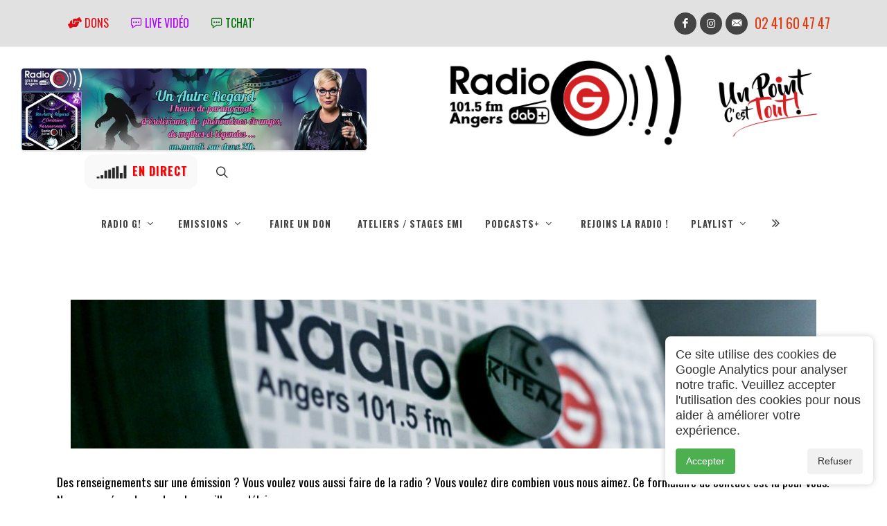

--- FILE ---
content_type: application/javascript
request_url: https://radio-g.fr/chat/js/app.js
body_size: 995
content:
/**
 * Codons un chat en HTML/CSS/Javascript avec nos amis PHP et MySQL
 */

/**
 * Il nous faut une fonction pour récupérer le JSON des
 * messages et les afficher correctement
 */
function getMessages(){
  // 1. Elle doit créer une requête AJAX pour se connecter au serveur, et notamment au fichier handler.php
  const requeteAjax = new XMLHttpRequest();
  requeteAjax.open("GET", "handler.php");

  // 2. Quand elle reçoit les données, il faut qu'elle les traite (en exploitant le JSON) et il faut qu'elle affiche ces données au format HTML
  requeteAjax.onload = function(){
    const resultat = JSON.parse(requeteAjax.responseText);
    const html = resultat.reverse().map(function(message){
      return `
        <div class="message">
          <span class="date">${message.created_at.substring(11, 16)}</span>
          <span class="author">${message.author}</span> : 
          <span class="content">${message.content}</span>
        </div>
      `
    }).join('');

    const messages = document.querySelector('.messages');

    messages.innerHTML = html;
    messages.scrollTop = messages.scrollHeight;
  }

  // 3. On envoie la requête
  requeteAjax.send();
}

/**
 * Il nous faut une fonction pour envoyer le nouveau
 * message au serveur et rafraichir les messages
 */

function postMessage(event){
  // 1. Elle doit stoper le submit du formulaire
  event.preventDefault();

  // 2. Elle doit récupérer les données du formulaire
  const author = document.querySelector('#author');
  const content = document.querySelector('#content');

  // 3. Elle doit conditionner les données
  const data = new FormData();
  data.append('author', author.value);
  data.append('content', content.value);

  // 4. Elle doit configurer une requête ajax en POST et envoyer les données
  const requeteAjax = new XMLHttpRequest();
  requeteAjax.open('POST', 'handler.php?task=write');
  
  requeteAjax.onload = function(){
    content.value = '';
    content.focus();
    getMessages();
  }

  requeteAjax.send(data);
}

document.querySelector('form').addEventListener('submit', postMessage);

/**
 * Il nous faut une intervale qui demande le rafraichissement
 * des messages toutes les 3 secondes et qui donne 
 * l'illusion du temps réel.
 */
const interval = window.setInterval(getMessages, 3000);

getMessages();